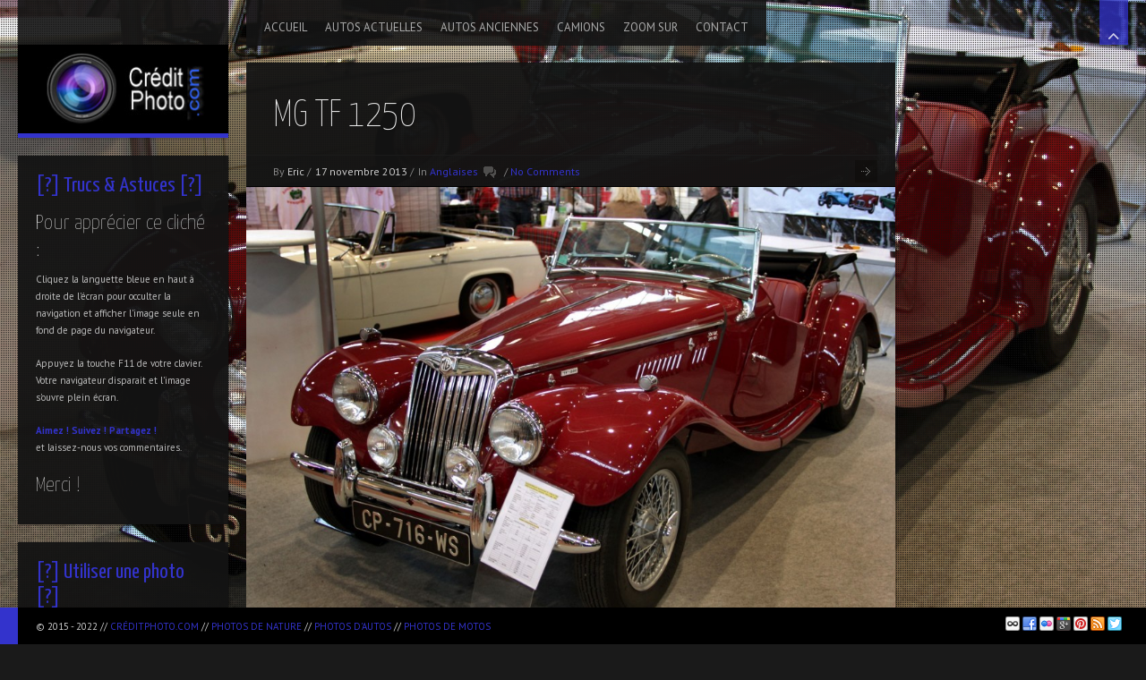

--- FILE ---
content_type: text/html; charset=UTF-8
request_url: https://autos.creditphoto.com/photos/epoquauto_2013-003/
body_size: 11694
content:
<!DOCTYPE html>
<html lang="fr-FR" prefix="og: http://ogp.me/ns#" xmlns:fb="http://ogp.me/ns/fb#">
<head>

<meta charset="UTF-8" />
<meta http-equiv="Content-Type" content="text/html; charset=UTF-8" />
<meta http-equiv="X-UA-Compatible" content="IE=edge,chrome=1">

<meta name="robots" content="noodp" />
<meta name="HandheldFriendly" content="True">
<meta name="MobileOptimized" content="320">
<!--  Mobile Viewport Fix
j.mp/mobileviewport & davidbcalhoun.com/2010/viewport-metatag
device-width : Occupy full width of the screen in its current orientation
initial-scale = 1.0 retains dimensions instead of zooming out if page height > device height
maximum-scale = 1.0 retains dimensions instead of zooming in if page width < device width
-->
<meta name="viewport" content="target-densitydpi=device-dpi, width=device-width, initial-scale=1.0"/>
<meta name="apple-mobile-web-app-capable" content="yes">


	<meta property="fb:admins" content="100004410730314" />


<link rel="profile" href="https://gmpg.org/xfn/11" />

<!-- Get the main style CSS -->
<link rel="stylesheet" type="text/css" media="all" href="https://autos.creditphoto.com/wp-content/themes/invictus_3.3.2/style.css" />

<!-- Font include -->
<style type="text/css">

	body.black-theme,
	body.white-theme  {
		font: 13px/20px "PT Sans"; font-weight: normal;
		color: #BBBBBB	}

	#showtitle, #slidecaption, #responsiveTitle  {
		font-family: "Yanone Kaffeesatz", "Helvetica Neue", Helvetica, Arial, sans-serif;
		font-weight: 300;
	}

	nav#navigation ul li a {
		color: #AAAAAA; font: 13px/18px "PT Sans"; font-weight: 100	}

	nav#navigation ul ul.sub-menu li a  {
		color: #FFFFFF; font: 13px/18px "PT Sans"; font-weight: 100	}

	h1, h1 a:link, h1 a:visited { color: #EEEEEE; font: 42px/60px "Yanone Kaffeesatz"; font-weight: 100; }
	h2 { color: #3333cc; font: 36px/50px "Yanone Kaffeesatz"; font-weight: 100; }
	h3 { color: #CCCCCC; font: 30px/40px "Yanone Kaffeesatz"; font-weight: 100; }
	h4 { color: #CCCCCC; font: 24px/30px "Yanone Kaffeesatz"; font-weight: 100; }
	h5 { color: #CCCCCC; font: 18px/20px "Yanone Kaffeesatz"; font-weight: 100; }
	h6 { color: #CCCCCC; font: 16px/15px "Yanone Kaffeesatz"; font-weight:  100; }


	#sidebar h1.widget-title, #sidebar h2.widget-title {
		color: #3333cc; font: 24px/28px "Yanone Kaffeesatz" !important; font-weight: 100;
	}

	#welcomeTeaser, #sidebar .max_widget_teaser {
  	font-family: Yanone Kaffeesatz;
  	font-size: 12px;
  	color: #ddd;
  	line-height: 20px;
  	font-weight: 100;
	}

    .blog h2.entry-title,
  .tag h2.entry-title {
		font: 28px/30px "Yanone Kaffeesatz"; font-weight: 100;
		color: #FFFFFF  }
  
		#welcomeTeaser .inner strong, #sidebar .max_widget_teaser strong { font-size: 100%; }
	
		#showtitle .imagetitle { color: #FFFFFF!important; font: 38px/38px "Yanone Kaffeesatz"!important; font-weight: 100 !important; }
	
		#showtitle .imagecaption { color: #FFFFFF; font: 18px/18px "Yanone Kaffeesatz"!important; font-weight: 100 !important; }
	
</style>
	
<link rel="pingback" href="https://autos.creditphoto.com/xmlrpc.php" />


<!-- This site is optimized with the Yoast SEO plugin v5.7.1 - https://yoast.com/wordpress/plugins/seo/ -->
<title>Photo MG TF 1250 &gt; Les autos en photos</title>
<meta name="description" content="Une photo d&#039;auto du blog photo amateur dédié aux autos anciennes et voitures contemporaines du réseau creditphoto.com"/>
<link rel="canonical" href="https://autos.creditphoto.com/photos/epoquauto_2013-003/" />
<link rel="publisher" href="https://plus.google.com/+Creditphoto/posts"/>
<meta property="og:locale" content="fr_FR" />
<meta property="og:type" content="article" />
<meta property="og:title" content="Photo MG TF 1250 &gt; Les autos en photos" />
<meta property="og:description" content="Une photo d&#039;auto du blog photo amateur dédié aux autos anciennes et voitures contemporaines du réseau creditphoto.com" />
<meta property="og:url" content="https://autos.creditphoto.com/photos/epoquauto_2013-003/" />
<meta property="og:site_name" content="Les autos en photos" />
<meta property="article:publisher" content="https://www.facebook.com/CreditPhoto" />
<meta property="article:author" content="https://www.facebook.com/CreditPhoto" />
<meta property="article:tag" content="Epoqu’Auto 2013" />
<meta property="article:tag" content="MG" />
<meta property="og:image" content="https://autos.creditphoto.com/wp-content/uploads/sites/3/2013/11/EpoquAuto_2013-003.jpg" />
<meta property="og:image:secure_url" content="https://autos.creditphoto.com/wp-content/uploads/sites/3/2013/11/EpoquAuto_2013-003.jpg" />
<meta property="og:image:width" content="2000" />
<meta property="og:image:height" content="1333" />
<meta name="twitter:card" content="summary_large_image" />
<meta name="twitter:description" content="Une photo d&#039;auto du blog photo amateur dédié aux autos anciennes et voitures contemporaines du réseau creditphoto.com" />
<meta name="twitter:title" content="Photo MG TF 1250 &gt; Les autos en photos" />
<meta name="twitter:site" content="@CreditPhoto" />
<meta name="twitter:image" content="https://autos.creditphoto.com/wp-content/uploads/sites/3/2013/11/EpoquAuto_2013-003.jpg" />
<meta name="twitter:creator" content="@CreditPhoto" />
<script type='application/ld+json'>{"@context":"http:\/\/schema.org","@type":"WebSite","@id":"#website","url":"https:\/\/autos.creditphoto.com\/","name":"Les autos en photos","potentialAction":{"@type":"SearchAction","target":"https:\/\/autos.creditphoto.com\/?s={search_term_string}","query-input":"required name=search_term_string"}}</script>
<!-- / Yoast SEO plugin. -->

<link rel='dns-prefetch' href='//s.w.org' />
<link rel="alternate" type="application/rss+xml" title="Les autos en photos &raquo; Flux" href="https://autos.creditphoto.com/feed/" />
<link rel="alternate" type="application/rss+xml" title="Les autos en photos &raquo; Flux des commentaires" href="https://autos.creditphoto.com/comments/feed/" />
<link rel="alternate" type="application/rss+xml" title="Les autos en photos &raquo; MG TF 1250 Flux des commentaires" href="https://autos.creditphoto.com/photos/epoquauto_2013-003/feed/" />
		<script type="text/javascript">
			window._wpemojiSettings = {"baseUrl":"https:\/\/s.w.org\/images\/core\/emoji\/2.3\/72x72\/","ext":".png","svgUrl":"https:\/\/s.w.org\/images\/core\/emoji\/2.3\/svg\/","svgExt":".svg","source":{"concatemoji":"https:\/\/autos.creditphoto.com\/wp-includes\/js\/wp-emoji-release.min.js?ver=4.8.27"}};
			!function(t,a,e){var r,i,n,o=a.createElement("canvas"),l=o.getContext&&o.getContext("2d");function c(t){var e=a.createElement("script");e.src=t,e.defer=e.type="text/javascript",a.getElementsByTagName("head")[0].appendChild(e)}for(n=Array("flag","emoji4"),e.supports={everything:!0,everythingExceptFlag:!0},i=0;i<n.length;i++)e.supports[n[i]]=function(t){var e,a=String.fromCharCode;if(!l||!l.fillText)return!1;switch(l.clearRect(0,0,o.width,o.height),l.textBaseline="top",l.font="600 32px Arial",t){case"flag":return(l.fillText(a(55356,56826,55356,56819),0,0),e=o.toDataURL(),l.clearRect(0,0,o.width,o.height),l.fillText(a(55356,56826,8203,55356,56819),0,0),e===o.toDataURL())?!1:(l.clearRect(0,0,o.width,o.height),l.fillText(a(55356,57332,56128,56423,56128,56418,56128,56421,56128,56430,56128,56423,56128,56447),0,0),e=o.toDataURL(),l.clearRect(0,0,o.width,o.height),l.fillText(a(55356,57332,8203,56128,56423,8203,56128,56418,8203,56128,56421,8203,56128,56430,8203,56128,56423,8203,56128,56447),0,0),e!==o.toDataURL());case"emoji4":return l.fillText(a(55358,56794,8205,9794,65039),0,0),e=o.toDataURL(),l.clearRect(0,0,o.width,o.height),l.fillText(a(55358,56794,8203,9794,65039),0,0),e!==o.toDataURL()}return!1}(n[i]),e.supports.everything=e.supports.everything&&e.supports[n[i]],"flag"!==n[i]&&(e.supports.everythingExceptFlag=e.supports.everythingExceptFlag&&e.supports[n[i]]);e.supports.everythingExceptFlag=e.supports.everythingExceptFlag&&!e.supports.flag,e.DOMReady=!1,e.readyCallback=function(){e.DOMReady=!0},e.supports.everything||(r=function(){e.readyCallback()},a.addEventListener?(a.addEventListener("DOMContentLoaded",r,!1),t.addEventListener("load",r,!1)):(t.attachEvent("onload",r),a.attachEvent("onreadystatechange",function(){"complete"===a.readyState&&e.readyCallback()})),(r=e.source||{}).concatemoji?c(r.concatemoji):r.wpemoji&&r.twemoji&&(c(r.twemoji),c(r.wpemoji)))}(window,document,window._wpemojiSettings);
		</script>
		<!-- managing ads with Advanced Ads – https://wpadvancedads.com/ --><script>
					advanced_ads_ready=function(){var fns=[],listener,doc=typeof document==="object"&&document,hack=doc&&doc.documentElement.doScroll,domContentLoaded="DOMContentLoaded",loaded=doc&&(hack?/^loaded|^c/:/^loaded|^i|^c/).test(doc.readyState);if(!loaded&&doc){listener=function(){doc.removeEventListener(domContentLoaded,listener);window.removeEventListener("load",listener);loaded=1;while(listener=fns.shift())listener()};doc.addEventListener(domContentLoaded,listener);window.addEventListener("load",listener)}return function(fn){loaded?setTimeout(fn,0):fns.push(fn)}}();
			</script><style type="text/css">
img.wp-smiley,
img.emoji {
	display: inline !important;
	border: none !important;
	box-shadow: none !important;
	height: 1em !important;
	width: 1em !important;
	margin: 0 .07em !important;
	vertical-align: -0.1em !important;
	background: none !important;
	padding: 0 !important;
}
</style>
<link rel='stylesheet' id='gdsr_style_main-css'  href='https://autos.creditphoto.com/wp-content/plugins/gd-star-rating/css/gdsr.css.php?t=1460881344&#038;s=a05i05m20k20c05r05%23121620243046%23121620243240%23s1pchristmas%23s1pcrystal%23s1pdarkness%23s1poxygen%23s1goxygen_gif%23s1pplain%23s1ppumpkin%23s1psoft%23s1pstarrating%23s1pstarscape%23t1pclassical%23t1pstarrating%23t1gstarrating_gif%23lsgflower%23lsgcircle&#038;o=off&#038;ver=1.9.22' type='text/css' media='all' />
<link rel='stylesheet' id='gdsr_style_xtra-css'  href='https://autos.creditphoto.com/wp-content/gd-star-rating/css/rating.css?ver=1.9.22' type='text/css' media='all' />
<link rel='stylesheet' id='prettyphoto-css'  href='https://autos.creditphoto.com/wp-content/themes/invictus_3.3.2/js/prettyPhoto/prettyPhoto.css?ver=4.8.27' type='text/css' media='all' />
<link rel='stylesheet' id='responsive-css'  href='https://autos.creditphoto.com/wp-content/themes/invictus_3.3.2/css/responsive.css?ver=4.8.27' type='text/css' media='all' />
<link rel='stylesheet' id='custom-css'  href='https://autos.creditphoto.com/wp-content/themes/invictus_3.3.2/css/custom.css?ver=4.8.27' type='text/css' media='all' />
<link rel='stylesheet' id='headers-css'  href='https://autos.creditphoto.com/wp-content/themes/invictus_3.3.2/css/headers.css?ver=4.8.27' type='text/css' media='all' />
<link rel='stylesheet' id='fontawesome-css'  href='https://autos.creditphoto.com/wp-content/themes/invictus_3.3.2/css/fonts/font-awesome.min.css?ver=3.0.2' type='text/css' media='all' />
<link rel='stylesheet' id='color-main-css'  href='https://autos.creditphoto.com/wp-content/themes/invictus_3.3.2/css/black.css?ver=3.3.2' type='text/css' media='all' />
<link rel='stylesheet' id='cleaner-gallery-css'  href='https://autos.creditphoto.com/wp-content/plugins/cleaner-gallery/css/gallery.min.css?ver=20130526' type='text/css' media='all' />
<link rel='stylesheet' id='googleFonts_PT_Sans-css'  href='https://fonts.googleapis.com/css?family=PT+Sans%3Aregular%2Citalic%2Cbold%2Cbolditalic&#038;subset=latin%2Clatin-ext&#038;ver=4.8.27' type='text/css' media='all' />
<link rel='stylesheet' id='googleFonts_Yanone_Kaffeesatz-css'  href='https://fonts.googleapis.com/css?family=Yanone+Kaffeesatz%3A200%2C300%2C400%2C700&#038;subset=latin%2Clatin-ext&#038;ver=4.8.27' type='text/css' media='all' />
<script>if (document.location.protocol != "https:") {document.location = document.URL.replace(/^http:/i, "https:");}</script><script type='text/javascript' src='https://autos.creditphoto.com/wp-includes/js/jquery/jquery.js?ver=1.12.4'></script>
<script type='text/javascript' src='https://autos.creditphoto.com/wp-includes/js/jquery/jquery-migrate.min.js?ver=1.4.1'></script>
<script type='text/javascript' src='https://autos.creditphoto.com/wp-content/plugins/gd-star-rating/js/gdsr.js?ver=1.9.22'></script>
<script type='text/javascript' src='https://autos.creditphoto.com/wp-content/themes/invictus_3.3.2/js/jquery-ui.min.js?ver=1.10.3'></script>
<script type='text/javascript' src='https://autos.creditphoto.com/wp-content/themes/invictus_3.3.2/js/modenizr.min.js?ver=2.6.1%20'></script>
<script type='text/javascript' src='https://autos.creditphoto.com/wp-content/themes/invictus_3.3.2/js/jquery.fitvids.min.js?ver=3.3.2'></script>
<script type='text/javascript' src='https://autos.creditphoto.com/wp-content/themes/invictus_3.3.2/js/jquery.livequery.min.js?ver=1.1.1'></script>
<script type='text/javascript' src='https://autos.creditphoto.com/wp-content/themes/invictus_3.3.2/js/jquery.blockUI.js?ver=2.66.0'></script>
<script type='text/javascript' src='https://autos.creditphoto.com/wp-content/themes/invictus_3.3.2/js/jquery.superbgimage.min.js?ver=3.3.2'></script>
<link rel='https://api.w.org/' href='https://autos.creditphoto.com/wp-json/' />
<link rel="EditURI" type="application/rsd+xml" title="RSD" href="https://autos.creditphoto.com/xmlrpc.php?rsd" />
<link rel="wlwmanifest" type="application/wlwmanifest+xml" href="https://autos.creditphoto.com/wp-includes/wlwmanifest.xml" /> 
<meta name="generator" content="WordPress 4.8.27" />
<link rel='shortlink' href='https://autos.creditphoto.com/?p=2092' />
<link rel="alternate" type="application/json+oembed" href="https://autos.creditphoto.com/wp-json/oembed/1.0/embed?url=https%3A%2F%2Fautos.creditphoto.com%2Fphotos%2Fepoquauto_2013-003%2F" />
<link rel="alternate" type="text/xml+oembed" href="https://autos.creditphoto.com/wp-json/oembed/1.0/embed?url=https%3A%2F%2Fautos.creditphoto.com%2Fphotos%2Fepoquauto_2013-003%2F&#038;format=xml" />
<style>.cpm-map img{ max-width: none !important;box-shadow:none !important;}</style><script type="text/javascript">
//<![CDATA[
var gdsr_cnst_nonce = "c38c995977";
var gdsr_cnst_ajax = "https://autos.creditphoto.com/wp-content/plugins/gd-star-rating/ajax.php";
var gdsr_cnst_button = 1;
var gdsr_cnst_cache = 1;
// ]]>
</script>
<!--[if IE]><style type="text/css">.ratemulti .starsbar .gdcurrent { -ms-filter:"progid:DXImageTransform.Microsoft.Alpha(Opacity=70)"; filter: alpha(opacity=70); }</style><![endif]-->
	<!-- Icons & Favicons (for more: http://themble.com/support/adding-icons-favicons/)
	================================================== -->
	<link rel="shortcut icon" href="https://creditphoto.com/wp-content/uploads/2014/03/favicon1.png"/><link rel="apple-touch-icon-precomposed" href="https://autos.creditphoto.com/wp-content/uploads/sites/3/2014/10/Icon-Small-501.png"><link rel="apple-touch-icon-precomposed" sizes="72x72" href="https://autos.creditphoto.com/wp-content/uploads/sites/3/2014/10/Icon-72.png"><link rel="apple-touch-icon-precomposed" sizes="114x114" href="https://autos.creditphoto.com/wp-content/uploads/sites/3/2014/10/apple-touch-icon-114x114-precomposed1.png"><link rel="apple-touch-icon-precomposed" sizes="144x144" href="https://autos.creditphoto.com/wp-content/uploads/sites/3/2014/10/apple-touch-icon-144x144-precomposed1.png">		<style type="text/css">.recentcomments a{display:inline !important;padding:0 !important;margin:0 !important;}</style>
		
<style type="text/css">

	
	a:link, a:visited { color: #3333cc }

	nav#navigation li.menu-item a:hover, nav#navigation li.menu-item a:hover { color: #FFFFFF }
	nav#navigation .sfHover ul.sub-menu a:hover, nav#navigation .sfHover ul.sub-menu a:active  { color: #FFFFFF }

	#splashscreen { color: #bbb }

	#site-title,
	nav#navigation ul a:hover,
	nav#navigation ul li.sfHover a,
	nav#navigation ul li.current-cat a,
	nav#navigation ul li.current_page_item a,
	nav#navigation ul li.current-menu-item a,
	nav#navigation ul li.current-page-ancestor a,
	nav#navigation ul li.current-menu-parent a,
	nav#navigation ul li.current-menu-ancestor a,
	#colophon,
	#thumbnails .pulldown-items a.activeslide,
	.nav-full-width .main-header {
		border-color: #3333cc;
	}

	#thumbnails .scroll-link,
	#fullsizeTimer,
	.blog .date-badge,
	.tag .date-badge,
	.pagination a:hover,
	.pagination span.current,
	#showtitle .imagetitle a,
	#anchorTop,
	.portfolio-fullsize-scroller .scroll-bar .ui-slider-handle,
	.max-mobile-menu a:hover,
	.max-mobile-menu a:active,
	.max-mobile-menu ul ul a:hover,
	.max-mobile-menu ul ul a:active,
	.max-mobile-menu ul ul.open > li.parent-link a.has-submenu {
		background-color: #3333cc;
	}

	
	
	#expander, #toggleThumbs {
		background-color: ;
		background-color: rgba(51,51,204, 0.75);
	}

	#navigation .max-megamenu-wrapper, #navigation .sub-menu {
		background-color: ;
		background-color: rgba(51,51,204, 0.9);
	}

	nav#navigation ul ul li {
		border-color: rgba(255, 255, 255, 0.5);
	}

	
</style>

<!--[if lt IE 9]>
<link rel="stylesheet" type="text/css" media="all" href="https://autos.creditphoto.com/wp-content/themes/invictus_3.3.2/css/ie.css" />
<link rel="stylesheet" type="text/css" media="all" href="https://autos.creditphoto.com/wp-content/themes/invictus_3.3.2/css/ie_black.css" />
<style type="text/css">
	#expander,
	#toggleThumbs,
	nav#navigation ul ul { background-color: #3333cc; }
</style>
<script src="https://html5shim.googlecode.com/svn/trunk/html5.js"></script>
<![endif]-->

<script>
if( jQuery('html').hasClass('touch') ){
	document.write('<script src="https://autos.creditphoto.com/wp-content/themes/invictus_3.3.2/js/iScroll.js"><\/script>')
}
</script>

<script language="javascript">
(function(){
	if( document.cookie.indexOf('device_pixel_ratio') == -1
			&& 'devicePixelRatio' in window
			&& window.devicePixelRatio == 2 ){

		var date = new Date();
		date.setTime( date.getTime() + 3600000 );

		document.cookie = 'device_pixel_ratio=' + window.devicePixelRatio + ';' +  ' expires=' + date.toUTCString() +'; path=/';
		//if cookies are not blocked, reload the page
		if( document.cookie.indexOf('device_pixel_ratio') != -1) {
				window.location.reload();
		}
	}
})();
</script>

<script data-ad-client="ca-pub-1083913741313242" async src="https://pagead2.googlesyndication.com/pagead/js/adsbygoogle.js"></script>

</head>


<body data-rsssl=1 class="gallery-template-default single single-gallery postid-2092 max-is-loading preload  black-theme max-mobile-menu-push nav-default fill-content-false">


<div id="anchorTop" class="opacity-hide"><a href="#">Back to top</a></div>

	<a href="#" id="expander" class="slide-up">
		<i class="fa fa-angle-up"></i>
		<i class="fa fa-angle-down"></i>
		<span>Hide Content</span>
	</a>


<div id="scanlines" class="overlay-dotted"></div>


<!-- Mobile menu button -->
<button id="mobileMenuButton"><i class="fa fa-bars"><span>Show/Hide Menu</span></i></button>
	<nav class="max-mobile-menu max-mobile-menu-vertical max-mobile-menu-left" id="max-mobile-menu">
		<div id="scroller">
		<div class="max-mobile-menu-header">Menu</div>
		<div class="menu-thematique-container"><ul id="menu-thematique-1" class="menu"><li id="mobile-menu-item-4" class="menu-item menu-item-type-custom menu-item-object-custom menu-item-home"><a href="https://autos.creditphoto.com"><span>Accueil</span></a></li>
<li id="mobile-menu-item-4375" class="menu-item menu-item-type-post_type menu-item-object-page menu-item-has-children"><a href="https://autos.creditphoto.com/autos/recentes/"><span>Autos actuelles</span></a>
<ul  class="sub-menu">
<li id="mobile-menu-item-4383" class="menu-item menu-item-type-post_type menu-item-object-page"><a href="https://autos.creditphoto.com/mondial-2012/"><span>Mondial 2012</span></a></li>
<li id="mobile-menu-item-4509" class="menu-item menu-item-type-post_type menu-item-object-page"><a href="https://autos.creditphoto.com/hotesses/"><span>Charme &#038; séduction</span></a></li>
</ul>
</li>
<li id="mobile-menu-item-3878" class="menu-item menu-item-type-post_type menu-item-object-page menu-item-has-children"><a href="https://autos.creditphoto.com/autos/anciennes/"><span>Autos anciennes</span></a>
<ul  class="sub-menu">
<li id="mobile-menu-item-3898" class="menu-item menu-item-type-post_type menu-item-object-page"><a href="https://autos.creditphoto.com/autos/anciennes/americaines/"><span>Américaines</span></a></li>
<li id="mobile-menu-item-3944" class="menu-item menu-item-type-post_type menu-item-object-page"><a href="https://autos.creditphoto.com/autos/anciennes/anglaises/"><span>Anglaises</span></a></li>
<li id="mobile-menu-item-4227" class="menu-item menu-item-type-post_type menu-item-object-page"><a href="https://autos.creditphoto.com/autos/anciennes/francaises/"><span>Françaises</span></a></li>
<li id="mobile-menu-item-4248" class="menu-item menu-item-type-post_type menu-item-object-page"><a href="https://autos.creditphoto.com/autos/anciennes/etrangeres/"><span>Etrangères</span></a></li>
</ul>
</li>
<li id="mobile-menu-item-4253" class="menu-item menu-item-type-custom menu-item-object-custom menu-item-has-children"><a href="/camions-anciens/"><span>Camions</span></a>
<ul  class="sub-menu">
<li id="mobile-menu-item-4368" class="menu-item menu-item-type-post_type menu-item-object-page menu-item-has-children"><a href="https://autos.creditphoto.com/camions-anciens/"><span>Camions anciens</span></a>
	<ul  class="sub-menu">
<li id="mobile-menu-item-4369" class="menu-item menu-item-type-post_type menu-item-object-page"><a href="https://autos.creditphoto.com/camions-anciens/camions-1930-sahariens/"><span>Camions 1930 Sahariens</span></a></li>
	</ul>
</li>
</ul>
</li>
<li id="mobile-menu-item-4471" class="menu-item menu-item-type-post_type menu-item-object-page menu-item-has-children"><a href="https://autos.creditphoto.com/zoom/"><span>Zoom sur</span></a>
<ul  class="sub-menu">
<li id="mobile-menu-item-4505" class="menu-item menu-item-type-post_type menu-item-object-page"><a href="https://autos.creditphoto.com/zoom/jantes-roues/"><span>Jantes &#038; Roues</span></a></li>
<li id="mobile-menu-item-4508" class="menu-item menu-item-type-post_type menu-item-object-page"><a href="https://autos.creditphoto.com/zoom/phares/"><span>Phares &#038; feux</span></a></li>
</ul>
</li>
<li id="mobile-menu-item-3881" class="menu-item menu-item-type-custom menu-item-object-custom"><a href="http://creditphoto.com/contact/"><span>Contact</span></a></li>
</ul></div>		</div>
	</nav>
	
<header role="banner" class="clearfix main-header">

	<hgroup id="branding" class="navbar">
				<div id="site-title" class="clearfix">
					<a href="https://autos.creditphoto.com/" title="Les autos en photos" rel="home">
				<img src="https://autos.creditphoto.com/wp-content/uploads/sites/3/2014/10/logo237x100b1.jpg" alt="Les autos en photos - Un blog photo d&#039;autos du réseau CréditPhoto.com" class="logo" />
						<img src="https://autos.creditphoto.com/wp-content/uploads/sites/3/2014/10/logo237x100b1.jpg" alt="Les autos en photos" width="http://235" height="http://100" class="logo-retina" />
						</a>
				</div>
			</hgroup>

		<nav id="navigation" role="navigation" class="clearfix">
					<ul class="navigation menu max-navbar-nav sf-menu">
			<li id="menu-item-4" class="menu-item menu-item-type-custom menu-item-object-custom menu-item-home"><a href="https://autos.creditphoto.com"><span>Accueil</span></a></li>
<li id="menu-item-4375" class="menu-item menu-item-type-post_type menu-item-object-page menu-item-has-children"><a href="https://autos.creditphoto.com/autos/recentes/"><span>Autos actuelles</span></a>
<ul  class="sub-menu">
<li id="menu-item-4383" class="menu-item menu-item-type-post_type menu-item-object-page"><a href="https://autos.creditphoto.com/mondial-2012/"><span>Mondial 2012</span></a></li>
<li id="menu-item-4509" class="menu-item menu-item-type-post_type menu-item-object-page"><a href="https://autos.creditphoto.com/hotesses/"><span>Charme &#038; séduction</span></a></li>
</ul>
</li>
<li id="menu-item-3878" class="menu-item menu-item-type-post_type menu-item-object-page menu-item-has-children"><a href="https://autos.creditphoto.com/autos/anciennes/"><span>Autos anciennes</span></a>
<ul  class="sub-menu">
<li id="menu-item-3898" class="menu-item menu-item-type-post_type menu-item-object-page"><a href="https://autos.creditphoto.com/autos/anciennes/americaines/"><span>Américaines</span></a></li>
<li id="menu-item-3944" class="menu-item menu-item-type-post_type menu-item-object-page"><a href="https://autos.creditphoto.com/autos/anciennes/anglaises/"><span>Anglaises</span></a></li>
<li id="menu-item-4227" class="menu-item menu-item-type-post_type menu-item-object-page"><a href="https://autos.creditphoto.com/autos/anciennes/francaises/"><span>Françaises</span></a></li>
<li id="menu-item-4248" class="menu-item menu-item-type-post_type menu-item-object-page"><a href="https://autos.creditphoto.com/autos/anciennes/etrangeres/"><span>Etrangères</span></a></li>
</ul>
</li>
<li id="menu-item-4253" class="menu-item menu-item-type-custom menu-item-object-custom menu-item-has-children"><a href="/camions-anciens/"><span>Camions</span></a>
<ul  class="sub-menu">
<li id="menu-item-4368" class="menu-item menu-item-type-post_type menu-item-object-page menu-item-has-children"><a href="https://autos.creditphoto.com/camions-anciens/"><span>Camions anciens</span></a>
	<ul  class="sub-menu">
<li id="menu-item-4369" class="menu-item menu-item-type-post_type menu-item-object-page"><a href="https://autos.creditphoto.com/camions-anciens/camions-1930-sahariens/"><span>Camions 1930 Sahariens</span></a></li>
	</ul>
</li>
</ul>
</li>
<li id="menu-item-4471" class="menu-item menu-item-type-post_type menu-item-object-page menu-item-has-children"><a href="https://autos.creditphoto.com/zoom/"><span>Zoom sur</span></a>
<ul  class="sub-menu">
<li id="menu-item-4505" class="menu-item menu-item-type-post_type menu-item-object-page"><a href="https://autos.creditphoto.com/zoom/jantes-roues/"><span>Jantes &#038; Roues</span></a></li>
<li id="menu-item-4508" class="menu-item menu-item-type-post_type menu-item-object-page"><a href="https://autos.creditphoto.com/zoom/phares/"><span>Phares &#038; feux</span></a></li>
</ul>
</li>
<li id="menu-item-3881" class="menu-item menu-item-type-custom menu-item-object-custom"><a href="http://creditphoto.com/contact/"><span>Contact</span></a></li>
			</ul>
			</nav><!-- #navigation -->
	
</header><!-- #branding -->


<div id="page">

	<div id="main" class="clearfix zIndex">
<div id="single-page" class="clearfix left-sidebar">

    <div id="primary">

		
		<article id="post-2092" class="post-2092 gallery type-gallery status-publish has-post-thumbnail hentry tag-epoquauto-2013 tag-mg gallery-categories-anglaises">

			<header class="entry-header">

				<h1 class="entry-title">MG TF 1250</h1>
				
				<div class="clearfix entry-meta entry-meta-head">

					<ul>
					<li>By <span class="vcard author"><span class="fn">Eric</span><span class="role">Author</span></span>&nbsp;/</li> <li><span class="published">17 novembre 2013</span>&nbsp;/</li><li>In <span><a href="https://autos.creditphoto.com/galerie-photos/anglaises/">Anglaises</a></span></li><li class="cnt-comment">&nbsp;/&nbsp;<a href="https://autos.creditphoto.com/photos/epoquauto_2013-003/ #comments-holder"><span class="icon"></span>No Comments</a></li><li class="last-update">Last Update <span class="updated">17 novembre 2013</span>&nbsp;/</li>					</ul>

					<!-- Entry nav -->
											<ul class="nav-posts">
																					<li class="nav-next tooltip" title="Next post"><a href="https://autos.creditphoto.com/photos/epoquauto_2013-002/"><span class="meta-nav">Next post link</span></a></li>
													</ul>

					
				</div><!-- .entry-meta -->

			</header><!-- .entry-header -->

			
			<div id="content" role="main">

				
					<div class="entry-image">
						
						
						
					  
												<a href="https://autos.creditphoto.com/wp-content/uploads/sites/3/2013/11/EpoquAuto_2013-003.jpg" data-link="https://autos.creditphoto.com/photos/epoquauto_2013-003/" class="scroll-link" style="display: block;" data-rel="prettyPhoto" title="">
												   <img src="https://autos.creditphoto.com/wp-content/uploads/sites/3/2013/11/EpoquAuto_2013-003-960x639.jpg" class="fade-image" alt="MG TF 1250" title="MG TF 1250" />
												</a>
						
					</div>

												
				<div class="clearfix">

										<div class="entry-meta">
						<ul class="clearfix ">
							
							<li>Copyright: CreditPhoto</li>

							
							 <li>Location: <span>Lyon, Eurexpo</span></li> 							 <li>Date: <span>10 November 2013</span></li> 						</ul>
					</div><!-- .entry-meta -->
					

							<div class="clearfix entry-share">

			<div class="share-text">
				<strong>Aimez ! Suivez ! Partagez !</strong>			</div>

						<!-- Facebook like -->
			<div id="fb-root"></div>
			<script>(function(d, s, id) {
			  var js, fjs = d.getElementsByTagName(s)[0];
			  if (d.getElementById(id)) {return;}
			  js = d.createElement(s); js.id = id;
			  js.src = "//connect.facebook.net/fr_FR/all.js#xfbml=1";
			  fjs.parentNode.insertBefore(js, fjs);
			}(document, 'script', 'facebook-jssdk'));
			</script>
			<div class="share-button share-facebook">
				<fb:like href="https://autos.creditphoto.com/photos/epoquauto_2013-003/" send="false" layout="button_count" show_faces="false" font="tahoma"></fb:like>
			</div>
			
						<!-- Pintrest -->
			<div class="share-button share-pinterest">
				<script type="text/javascript" src="//assets.pinterest.com/js/pinit.js"></script>
				<a href="http://pinterest.com/pin/create/button/?url=https://autos.creditphoto.com/photos/epoquauto_2013-003/&amp;media=https://autos.creditphoto.com/wp-content/uploads/sites/3/2013/11/EpoquAuto_2013-003.jpg&amp;description=Description" class="pin-it-button" count-layout="horizontal" target="_blank"><img src="//assets.pinterest.com/images/PinExt.png" title="Pin It" alt="Pin It" /></a>
			</div>
			
						<!-- Twitter -->
			<div class="share-button share-twitter">
				<script src="https://platform.twitter.com/widgets.js" type="text/javascript"></script>
				<a href="http://twitter.com/share?url=https://autos.creditphoto.com/photos/epoquauto_2013-003/&amp;text=MG TF 1250 | Les autos en photos" class="twitter-share-button" data-lang="en" data-url="https://autos.creditphoto.com/photos/epoquauto_2013-003/">Tweet</a>
			</div>
			
						<!-- Google+ -->
			<div class="share-button share-google-plus">
				<script type="text/javascript" src="https://apis.google.com/js/plusone.js"></script>
				<g:plusone size="medium" href="https://autos.creditphoto.com/photos/epoquauto_2013-003/"></g:plusone>
			</div>
			
		</div>

										<ul class="clearfix entry-tags">
						<li class="title">Tags:<li><a href="https://autos.creditphoto.com/tag/epoquauto-2013/" rel="tag">Epoqu’Auto 2013</a><li><a href="https://autos.creditphoto.com/tag/mg/" rel="tag">MG</a></li>					</ul>
					
					<div class="entry-content">
						<div class="gdsrcacheloader gdsrclsmall" id="gdsrc_asr.2092.0.2.1384648387.10.0.24.1.4.0"><strong>GD Star Rating</strong><br /><em>loading...</em></div>											</div><!-- .entry-content -->


				</div>

			
				
					<div id="relatedGalleryImages" class="entry-related-images portfolio-four-columns">
						<h3 class="related-title">D'autres photos à voir de la même rubrique :</h3>

						<div id="max-preloader">
							<div class="max-loader">
							</div>
						</div>

						<ul id="portfolioList" class="clearfix portfolio-list">

															<li data-id="id-4358" class="item lightbox photo">
									<div class="shadow">
										<a href="https://autos.creditphoto.com/photos/railton-fairmile/" title="Railton Fairmile DMC MK 3 1937"><img src="https://autos.creditphoto.com/wp-content/uploads/sites/3/2014/11/EpoquAuto-2014-30-400x300_c.jpg" alt="Railton Fairmile DMC MK 3 1937" /></a>									</div>
																		<div class="item-caption">
										<strong>Railton Fairmile DMC MK 3 1937</strong>
									</div>
																	</li>
															<li data-id="id-185" class="item link">
									<div class="shadow">
										<a href="https://autos.creditphoto.com/photos/morgan-aeromax/" title="Morgan Aeromax"><img src="https://autos.creditphoto.com/wp-content/uploads/sites/3/2013/05/IMG_3523-400x300_c.jpg" alt="Morgan Aeromax" /></a>									</div>
																		<div class="item-caption">
										<strong>Morgan Aeromax</strong>
									</div>
																	</li>
															<li data-id="id-2096" class="item link">
									<div class="shadow">
										<a href="https://autos.creditphoto.com/photos/jaguar-xk-120/" title="Jaguar XK 120"><img src="https://autos.creditphoto.com/wp-content/uploads/sites/3/2013/11/EpoquAuto_2013-009-400x300_c.jpg" alt="Jaguar XK 120" /></a>									</div>
																		<div class="item-caption">
										<strong>Jaguar XK 120</strong>
									</div>
																	</li>
															<li data-id="id-114" class="item link">
									<div class="shadow">
										<a href="https://autos.creditphoto.com/photos/jaguar-type-e-68-v12-5-3l/" title="Jaguar Type E 68 V12 5.3l"><img src="https://autos.creditphoto.com/wp-content/uploads/sites/3/2013/05/IMG_3487-400x300_c.jpg" alt="Jaguar Type E 68 V12 5.3l" /></a>									</div>
																		<div class="item-caption">
										<strong>Jaguar Type E 68 V12 5.3l</strong>
									</div>
																	</li>
							
						</ul>

					</div>

				
			
			
			
			<div id="related-posts" class="entry-related-images portfolio-four-columns"><h3 class="related-title">D'autres photos à voir avec les mêmes tags :</h3><ul class="clearfix portfolio-list"><li class="item link"><div class="shadow"><a href="https://autos.creditphoto.com/photos/morgan-aero-8/" title="Morgan Aero 8"><img src="https://autos.creditphoto.com/wp-content/uploads/sites/3/2013/11/Morgan-Aero-8-2-400x300_c.jpg" alt="Morgan Aero 8" /></a></div><div class="item-caption"><strong>Morgan Aero 8</strong></div></li><li class="item link"><div class="shadow"><a href="https://autos.creditphoto.com/photos/ac-mk-vi-gts/" title="AC Mk VI Gts &#8211; Epoqu&#8217;Auto 2013"><img src="https://autos.creditphoto.com/wp-content/uploads/sites/3/2013/11/EpoquAuto_2013-031-400x300_c.jpg" alt="AC Mk VI Gts &#8211; Epoqu&#8217;Auto 2013" /></a></div><div class="item-caption"><strong>AC Mk VI Gts &#8211; Epoqu&#8217;Auto 2013</strong></div></li><li class="item link"><div class="shadow"><a href="https://autos.creditphoto.com/photos/morgan-three-wheeler/" title="Morgan three wheeler"><img src="https://autos.creditphoto.com/wp-content/uploads/sites/3/2013/11/EpoquAuto_2013-027-400x300_c.jpg" alt="Morgan three wheeler" /></a></div><div class="item-caption"><strong>Morgan three wheeler</strong></div></li><li class="item link"><div class="shadow"><a href="https://autos.creditphoto.com/photos/georges-irat-roadster-mds/" title="Georges IRAT Roadster MDS"><img src="https://autos.creditphoto.com/wp-content/uploads/sites/3/2013/11/EpoquAuto_2013-026-400x300_c.jpg" alt="Georges IRAT Roadster MDS" /></a></div><div class="item-caption"><strong>Georges IRAT Roadster MDS</strong></div></li></ul></div>
			
<div id="comments-holder" class="clearfix">
			<div id="comments">



	<div id="respond" class="comment-respond">
		<h3 id="reply-title" class="comment-reply-title">Et vous ? Vous pensez quoi de cette photo ? <small><a rel="nofollow" id="cancel-comment-reply-link" href="/photos/epoquauto_2013-003/#respond" style="display:none;">Annuler la réponse.</a></small></h3>			<form action="https://autos.creditphoto.com/wp-comments-post.php" method="post" id="commentform" class="comment-form">
				<p class="comment-notes">Votre email ne sera pas publié.</p><p class="comment-form-comment"><label for="comment">Votre commentaire :</label><textarea id="comment" name="comment" cols="45" rows="8" aria-required="true"></textarea></p><p class="form-allowed-tags">Servez vous de ces balises <abbr title="HyperText Markup Language">HTML</abbr> tags et attributs :  <code>&lt;a href=&quot;&quot; title=&quot;&quot;&gt; &lt;abbr title=&quot;&quot;&gt; &lt;acronym title=&quot;&quot;&gt; &lt;b&gt; &lt;blockquote cite=&quot;&quot;&gt; &lt;cite&gt; &lt;code&gt; &lt;del datetime=&quot;&quot;&gt; &lt;em&gt; &lt;i&gt; &lt;q cite=&quot;&quot;&gt; &lt;s&gt; &lt;strike&gt; &lt;strong&gt; </code></p><p class="comment-form-author"><label for="author">Nom <span class="required">*</span></label> <input id="author" name="author" type="text" value="" size="30" maxlength="245" aria-required='true' required='required' /></p>
<p class="comment-form-email"><label for="email">Adresse de messagerie <span class="required">*</span></label> <input id="email" name="email" type="text" value="" size="30" maxlength="100" aria-describedby="email-notes" aria-required='true' required='required' /></p>
<p class="comment-form-url"><label for="url">Site web</label> <input id="url" name="url" type="text" value="" size="30" maxlength="200" /></p>
<p class="form-submit"><input name="submit" type="submit" id="submit" class="submit" value="Publiez un commentaire" /> <input type='hidden' name='comment_post_ID' value='2092' id='comment_post_ID' />
<input type='hidden' name='comment_parent' id='comment_parent' value='0' />
</p><p style="display: none;"><input type="hidden" id="akismet_comment_nonce" name="akismet_comment_nonce" value="25c686ee4c" /></p><input type="hidden" id="ak_js" name="ak_js" value="35"/><textarea name="ak_hp_textarea" cols="45" rows="8" maxlength="100" style="display: none !important;"></textarea>			</form>
			</div><!-- #respond -->
	
</div><!-- #comments -->
</div>

		</div><!-- #content -->

		
		</article><!-- #post-2092 -->

	</div><!-- #primary -->

		<div id="sidebar" class="widget-area" role="complementary">
  <aside id="text-4" class="widget widget_text"><h2 class="widget-title">[?] Trucs &#038; Astuces [?]</h2>			<div class="textwidget"><h4>Pour apprécier ce cliché : </h4>
<p>Cliquez la languette bleue en haut à droite de l'écran pour occulter la navigation et afficher l'image seule en fond de page du navigateur.</p>
<p>Appuyez la touche F11 de votre clavier. Votre navigateur disparait et l'image s'ouvre plein écran.</p>
<p><strong><a href="http://www.facebook.com/CreditPhoto" target="_blank" rel="nofollow">Aimez !</a>  <a href="https://twitter.com/CreditPhoto" target="_blank" rel="nofollow">Suivez !</a> <a href="https://plus.google.com/104323481428045826400" target="_blank" rel="nofollow">Partagez !</a></strong><br />
et laissez-nous vos commentaires.</p>
<h4> Merci ! </h4>
</div>
		</aside><aside id="text-6" class="widget widget_text"><h2 class="widget-title">[?] Utiliser une photo [?]</h2>			<div class="textwidget"><div align="center"><a href="http://creditphoto.com/contact/" target="_blanck" title="Contactez-nous"><h3><span class="highlight-red">&nbsp;Contactez-nous&nbsp;</span></h3></a></div></div>
		</aside><aside id="search-7" class="widget widget_search"><h2 class="widget-title">Chercher votre auto ?</h2><form role="search" method="get" id="searchform" class="searchform" action="https://autos.creditphoto.com/">
				<div>
					<label class="screen-reader-text" for="s">Rechercher :</label>
					<input type="text" value="" name="s" id="s" />
					<input type="submit" id="searchsubmit" value="Rechercher" />
				</div>
			</form></aside>        <aside id="max-custom-recent-posts-4" class="widget widget_custom_recent_entries">        <h2 class="widget-title">Les derniers clichés </h2>        <ul class="clearfix">
        
		<li>

			<a href="https://autos.creditphoto.com/photos/saurer-b-1916/" title="4533"><img src="https://autos.creditphoto.com/wp-content/uploads/sites/3/2014/12/EpoquAuto-2014-3-200x200_c.jpg" width="50" height="50" alt="Saurer B, 1916" class="fade-image"/></a>
		</li>

        
		<li>

			<a href="https://autos.creditphoto.com/photos/mac-ac-1915/" title="4528"><img src="https://autos.creditphoto.com/wp-content/uploads/sites/3/2014/12/EpoquAuto-2014-19-200x200_c.jpg" width="50" height="50" alt="MAC AC, 1915" class="fade-image"/></a>
		</li>

        
		<li>

			<a href="https://autos.creditphoto.com/photos/latil-tar-1913/" title="4526"><img src="https://autos.creditphoto.com/wp-content/uploads/sites/3/2014/12/EpoquAuto-2014-7-200x200_c.jpg" width="50" height="50" alt="LATIL TAR, 1913" class="fade-image"/></a>
		</li>

        
		<li>

			<a href="https://autos.creditphoto.com/photos/renault-char-ft-17/" title="4522"><img src="https://autos.creditphoto.com/wp-content/uploads/sites/3/2014/12/EpoquAuto-2014-15-200x200_c.jpg" width="50" height="50" alt="Renault, char FT 17" class="fade-image"/></a>
		</li>

        
		<li>

			<a href="https://autos.creditphoto.com/photos/ford-pick-f1-1951/" title="4361"><img src="https://autos.creditphoto.com/wp-content/uploads/sites/3/2014/11/EpoquAuto-2014-62-200x200_c.jpg" width="50" height="50" alt="Ford Pick Up F1 1951" class="fade-image"/></a>
		</li>

        
		<li>

			<a href="https://autos.creditphoto.com/photos/railton-fairmile/" title="4358"><img src="https://autos.creditphoto.com/wp-content/uploads/sites/3/2014/11/EpoquAuto-2014-30-200x200_c.jpg" width="50" height="50" alt="Railton Fairmile DMC MK 3 1937" class="fade-image"/></a>
		</li>

        
		<li>

			<a href="https://autos.creditphoto.com/photos/mercedes-benz-190sl-1955/" title="4355"><img src="https://autos.creditphoto.com/wp-content/uploads/sites/3/2014/11/EpoquAuto-2014-44-200x200_c.jpg" width="50" height="50" alt="Mercedes-Benz 190SL 1955" class="fade-image"/></a>
		</li>

        
		<li>

			<a href="https://autos.creditphoto.com/photos/lagonda-2l-low-chassis-1931/" title="4353"><img src="https://autos.creditphoto.com/wp-content/uploads/sites/3/2014/11/EpoquAuto-2014-46-200x200_c.jpg" width="50" height="50" alt="Lagonda 2l Low Chassis 1931" class="fade-image"/></a>
		</li>

        
		<li>

			<a href="https://autos.creditphoto.com/photos/austin-healey-mk3/" title="4350"><img src="https://autos.creditphoto.com/wp-content/uploads/sites/3/2014/11/EpoquAuto-2014-21-200x200_c.jpg" width="50" height="50" alt="Austin Healey MK 3" class="fade-image"/></a>
		</li>

                </ul>

        </aside>
		</div>

</div>


	</div><!-- #main -->
</div><!-- #page -->


<footer id="colophon" role="contentinfo">

	<span class="footer-info">
		© 2015 - 2022 // <a title="Le réseau photo Créditphoto" href="http://creditphoto.com/" target="_blank"> CréditPhoto.com</a> //  <a title="blog photo nature du réseau CréditPhoto" href="http://nature.creditphoto.com/" target="_blank">Photos de nature</a>  //  <a href="https://autos.creditphoto.com/" target="_blank" title="blog photo autos du réseau CréditPhoto">Photos d'autos</a> // <a href="http://motos.creditphoto.com/" target="_blank" title="blog photo motos du réseau CréditPhoto">Photos de motos</a>
 
<script type="text/javascript"><!--
google_ad_client = "ca-pub-1083913741313242";
/* 468x15 CreditPhoto Home */
google_ad_slot = "6172776332";
google_ad_width = 468;
google_ad_height = 15;
//-->
</script>
<script type="text/javascript"
src="//pagead2.googlesyndication.com/pagead/show_ads.js">
</script>	</span>

	<div id="sociallinks" class="clearfix"><ul><li><a href="http://500px.com/creditphoto" title="500px" target="_blank" class="tooltip"><img alt="500px" src="https://autos.creditphoto.com/wp-content/themes/invictus_3.3.2/images/social/500px.png" /></a></li><li><a href="https://www.facebook.com/CreditPhoto" title="facebook" target="_blank" class="tooltip"><img alt="facebook" src="https://autos.creditphoto.com/wp-content/themes/invictus_3.3.2/images/social/facebook.png" /></a></li><li><a href="http://www.flickr.com/photos/creditphoto/" title="flickr" target="_blank" class="tooltip"><img alt="flickr" src="https://autos.creditphoto.com/wp-content/themes/invictus_3.3.2/images/social/flickr.png" /></a></li><li><a href="http://ww.google.com/+Creditphoto" title="googleplus" target="_blank" class="tooltip"><img alt="googleplus" src="https://autos.creditphoto.com/wp-content/themes/invictus_3.3.2/images/social/googleplus.png" /></a></li><li><a href="http://pinterest.com/creditphoto/" title="pinterest" target="_blank" class="tooltip"><img alt="pinterest" src="https://autos.creditphoto.com/wp-content/themes/invictus_3.3.2/images/social/pinterest.png" /></a></li><li><a href="https://autos.creditphoto.com/feed/" title="rss" target="_blank" class="tooltip"><img alt="rss" src="https://autos.creditphoto.com/wp-content/themes/invictus_3.3.2/images/social/rss.png" /></a></li><li><a href="https://twitter.com/CreditPhoto" title="twitter" target="_blank" class="tooltip"><img alt="twitter" src="https://autos.creditphoto.com/wp-content/themes/invictus_3.3.2/images/social/twitter.png" /></a></li></ul></div>
</footer><!-- #colophon -->


		<div id="superbgimage">

			
			<a class="item" href="https://autos.creditphoto.com/wp-content/uploads/sites/3/2013/11/EpoquAuto_2013-003.jpg"></a>
		</div>

		<script>

			jQuery(function($){
				// Options for SuperBGImage
				$.fn.superbgimage.options = {
										slideshow: 0, // 0-none, 1-autostart slideshow
					randomimage: 0,
					preload: 0,
					z_index: 5
				};

				// initialize SuperBGImage
				$('#superbgimage').superbgimage().hide();

			});

		</script>

  
  <script type="text/javascript">
	var _gaq = _gaq || [];
	_gaq.push(['_setAccount', 'UA-35068714-3']);
	_gaq.push(['_setDomainName', 'none']);
	_gaq.push(['_setAllowLinker', true]);
	_gaq.push(['_trackPageview']);
	_gaq.push(['_gat._anonymizeIp']);
	(function() {
		var ga = document.createElement('script'); ga.type = 'text/javascript'; ga.async = true;
		ga.src = ('https:' == document.location.protocol ? 'https://ssl' : 'http://www') + '.google-analytics.com/ga.js';
		var s = document.getElementsByTagName('script')[0]; s.parentNode.insertBefore(ga, s);
	})();
</script>  <script type='text/javascript' src='https://autos.creditphoto.com/wp-includes/js/comment-reply.min.js?ver=4.8.27'></script>
<script type='text/javascript' src='https://autos.creditphoto.com/wp-content/themes/invictus_3.3.2/js/supersubs.js?ver=0.3b'></script>
<script type='text/javascript' src='https://autos.creditphoto.com/wp-content/themes/invictus_3.3.2/js/superfish.js?ver=1.7.3'></script>
<script type='text/javascript' src='https://autos.creditphoto.com/wp-content/themes/invictus_3.3.2/js/jquery.easing.1.3.js?ver=1.3'></script>
<script type='text/javascript' src='https://autos.creditphoto.com/wp-content/themes/invictus_3.3.2/js/tipsy/jquery.tipsy.min.js?ver=1.0.0a'></script>
<script type='text/javascript'>
/* <![CDATA[ */
var max_prettyphoto_vars = {"nonce":"24d5e7af06","disable_lightbox":"false","allow_expand":"true","animationSpeed":"normal","slideshow":"8000","theme":"dark_rounded","show_title":"true","overlay_gallery_max":"30","overlay_gallery":"true","social_tools":"true"};
/* ]]> */
</script>
<script type='text/javascript' src='https://autos.creditphoto.com/wp-content/themes/invictus_3.3.2/js/prettyPhoto/jquery.prettyPhoto.js?ver=3.1.5'></script>
<script type='text/javascript'>
/* <![CDATA[ */
var max_custom_vars = {"nonce":"d4fa8a11b9","wp_content_dir":"wp-content","wp_theme_dir":"https:\/\/autos.creditphoto.com\/wp-content\/themes\/invictus_3.3.2","ajax":"https:\/\/autos.creditphoto.com\/wp-admin\/admin-ajax.php","force_footer":"false","footer_nav":"false"};
/* ]]> */
</script>
<script type='text/javascript' src='https://autos.creditphoto.com/wp-content/themes/invictus_3.3.2/js/custom.js?ver=3.3.2'></script>
<script type='text/javascript' src='https://autos.creditphoto.com/wp-includes/js/wp-embed.min.js?ver=4.8.27'></script>
<script async="async" type='text/javascript' src='https://autos.creditphoto.com/wp-content/plugins/akismet/_inc/form.js?ver=4.1.9'></script>

  <script type='text/javascript' src='https://a.vimeocdn.com/js/froogaloop2.min.js'></script>

  
	<!-- the loader -->
	<div id="my-loading" style="display:none;">
		<div><i class="fa fa-spinner fa-spin"></i><span>Loader</span></div>
	</div>

</body>
</html>

--- FILE ---
content_type: text/html; charset=UTF-8
request_url: https://autos.creditphoto.com/wp-content/plugins/gd-star-rating/ajax.php?_ajax_nonce=c38c995977&vote_type=cache&vote_domain=a&votes=asr.2092.0.2.1384648387.10.0.24.1.4.0
body_size: 434
content:
{ "items": [{"id": "gdsrc_asr.2092.0.2.1384648387.10.0.24.1.4.0", "html": "<div style=\"display: none\">VN:F [1.9.22_1171]</div><div class=\"ratingblock \"><div class=\"ratingheader \">Votez cette photo : </div><div class=\"ratingstars \"><div id=\"article_rater_2092\" class=\"ratepost gdsr-crystal gdsr-size-24\"><div class=\"starsbar gdsr-size-24\"><div class=\"gdouter gdheight\"><div id=\"gdr_vote_a2092\" style=\"width: 0px;\" class=\"gdinner gdheight\"></div><div id=\"gdr_stars_a2092\" class=\"gdsr_rating_as\"><a id=\"gdsrX2092X5X0XaXarticle_rater_2092Xarticle_loader_2092X10X24\" title=\"5 / 5\" class=\"s5\" rel=\"nofollow\"></a><a id=\"gdsrX2092X4X0XaXarticle_rater_2092Xarticle_loader_2092X10X24\" title=\"4 / 5\" class=\"s4\" rel=\"nofollow\"></a><a id=\"gdsrX2092X3X0XaXarticle_rater_2092Xarticle_loader_2092X10X24\" title=\"3 / 5\" class=\"s3\" rel=\"nofollow\"></a><a id=\"gdsrX2092X2X0XaXarticle_rater_2092Xarticle_loader_2092X10X24\" title=\"2 / 5\" class=\"s2\" rel=\"nofollow\"></a><a id=\"gdsrX2092X1X0XaXarticle_rater_2092Xarticle_loader_2092X10X24\" title=\"1 / 5\" class=\"s1\" rel=\"nofollow\"></a></div></div></div></div><div id=\"article_loader_2092\" style=\"display: none; width: 120px \" class=\"ratingloaderarticle\"><div class=\"loader circle \" style=\"height: 24px\"><div class=\"loaderinner\" style=\"padding-top: 2px\">Un instant svp ...</div></div></div></div><div class=\"ratingtext \"><div id=\"gdr_text_a2092\">Rating: 0.0/<strong>5</strong> (0 votes cast)</div></div></div>"}]}

--- FILE ---
content_type: text/html; charset=utf-8
request_url: https://accounts.google.com/o/oauth2/postmessageRelay?parent=https%3A%2F%2Fautos.creditphoto.com&jsh=m%3B%2F_%2Fscs%2Fabc-static%2F_%2Fjs%2Fk%3Dgapi.lb.en.2kN9-TZiXrM.O%2Fd%3D1%2Frs%3DAHpOoo_B4hu0FeWRuWHfxnZ3V0WubwN7Qw%2Fm%3D__features__
body_size: 164
content:
<!DOCTYPE html><html><head><title></title><meta http-equiv="content-type" content="text/html; charset=utf-8"><meta http-equiv="X-UA-Compatible" content="IE=edge"><meta name="viewport" content="width=device-width, initial-scale=1, minimum-scale=1, maximum-scale=1, user-scalable=0"><script src='https://ssl.gstatic.com/accounts/o/2580342461-postmessagerelay.js' nonce="HxYOQKkEOX000xTZpQPLvg"></script></head><body><script type="text/javascript" src="https://apis.google.com/js/rpc:shindig_random.js?onload=init" nonce="HxYOQKkEOX000xTZpQPLvg"></script></body></html>

--- FILE ---
content_type: text/html; charset=utf-8
request_url: https://www.google.com/recaptcha/api2/aframe
body_size: 266
content:
<!DOCTYPE HTML><html><head><meta http-equiv="content-type" content="text/html; charset=UTF-8"></head><body><script nonce="pY-thCIMde9EEhGqzEaUvQ">/** Anti-fraud and anti-abuse applications only. See google.com/recaptcha */ try{var clients={'sodar':'https://pagead2.googlesyndication.com/pagead/sodar?'};window.addEventListener("message",function(a){try{if(a.source===window.parent){var b=JSON.parse(a.data);var c=clients[b['id']];if(c){var d=document.createElement('img');d.src=c+b['params']+'&rc='+(localStorage.getItem("rc::a")?sessionStorage.getItem("rc::b"):"");window.document.body.appendChild(d);sessionStorage.setItem("rc::e",parseInt(sessionStorage.getItem("rc::e")||0)+1);localStorage.setItem("rc::h",'1768649695699');}}}catch(b){}});window.parent.postMessage("_grecaptcha_ready", "*");}catch(b){}</script></body></html>